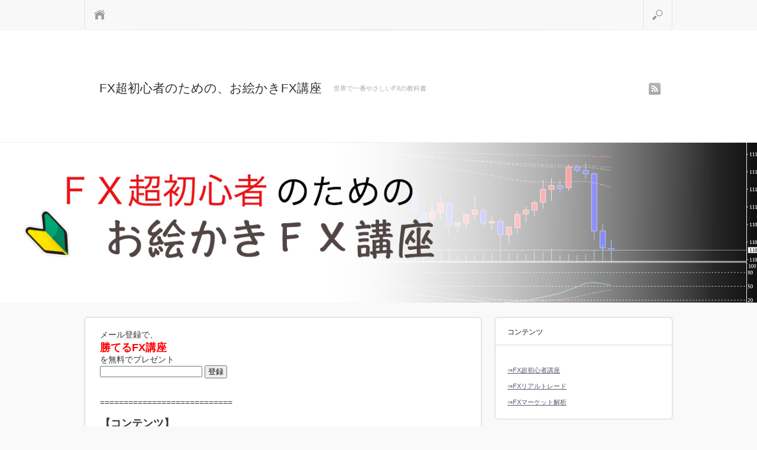

--- FILE ---
content_type: text/html; charset=UTF-8
request_url: http://oekakifx.com/?paged=2
body_size: 7632
content:
<!DOCTYPE html PUBLIC "-//W3C//DTD XHTML 1.1//EN" "http://www.w3.org/TR/xhtml11/DTD/xhtml11.dtd">
<html xmlns="http://www.w3.org/1999/xhtml">
<head profile="http://gmpg.org/xfn/11">
<meta http-equiv="Content-Type" content="text/html; charset=UTF-8" />
<meta name="viewport" content="width=device-width,initial-scale=1.0" />
<title>FX超初心者のための、お絵かきFX講座 | ページ 2</title>
<meta name="description" content="世界で一番やさしいFXの教科書" />
<link rel="alternate" type="application/rss+xml" title="FX超初心者のための、お絵かきFX講座 RSS Feed" href="http://oekakifx.com/?feed=rss2" />
<link rel="alternate" type="application/atom+xml" title="FX超初心者のための、お絵かきFX講座 Atom Feed" href="http://oekakifx.com/?feed=atom" /> 
<link rel="pingback" href="http://oekakifx.com/xmlrpc.php" />



<link rel="stylesheet" media="screen and (min-width:641px)"  href="http://oekakifx.com/wp-content/themes/sinka/style.css" type="text/css" />
<link rel="stylesheet" href="http://oekakifx.com/wp-content/themes/sinka/comment-style.css" type="text/css" />
<!--[if IE 7]>
<link rel="stylesheet" href="http://oekakifx.com/wp-content/themes/sinka/ie7.css" type="text/css" />
<![endif]-->

 
<link rel='dns-prefetch' href='//s.w.org' />
		<script type="text/javascript">
			window._wpemojiSettings = {"baseUrl":"https:\/\/s.w.org\/images\/core\/emoji\/2.2.1\/72x72\/","ext":".png","svgUrl":"https:\/\/s.w.org\/images\/core\/emoji\/2.2.1\/svg\/","svgExt":".svg","source":{"concatemoji":"http:\/\/oekakifx.com\/wp-includes\/js\/wp-emoji-release.min.js?ver=4.7.29"}};
			!function(t,a,e){var r,n,i,o=a.createElement("canvas"),l=o.getContext&&o.getContext("2d");function c(t){var e=a.createElement("script");e.src=t,e.defer=e.type="text/javascript",a.getElementsByTagName("head")[0].appendChild(e)}for(i=Array("flag","emoji4"),e.supports={everything:!0,everythingExceptFlag:!0},n=0;n<i.length;n++)e.supports[i[n]]=function(t){var e,a=String.fromCharCode;if(!l||!l.fillText)return!1;switch(l.clearRect(0,0,o.width,o.height),l.textBaseline="top",l.font="600 32px Arial",t){case"flag":return(l.fillText(a(55356,56826,55356,56819),0,0),o.toDataURL().length<3e3)?!1:(l.clearRect(0,0,o.width,o.height),l.fillText(a(55356,57331,65039,8205,55356,57096),0,0),e=o.toDataURL(),l.clearRect(0,0,o.width,o.height),l.fillText(a(55356,57331,55356,57096),0,0),e!==o.toDataURL());case"emoji4":return l.fillText(a(55357,56425,55356,57341,8205,55357,56507),0,0),e=o.toDataURL(),l.clearRect(0,0,o.width,o.height),l.fillText(a(55357,56425,55356,57341,55357,56507),0,0),e!==o.toDataURL()}return!1}(i[n]),e.supports.everything=e.supports.everything&&e.supports[i[n]],"flag"!==i[n]&&(e.supports.everythingExceptFlag=e.supports.everythingExceptFlag&&e.supports[i[n]]);e.supports.everythingExceptFlag=e.supports.everythingExceptFlag&&!e.supports.flag,e.DOMReady=!1,e.readyCallback=function(){e.DOMReady=!0},e.supports.everything||(r=function(){e.readyCallback()},a.addEventListener?(a.addEventListener("DOMContentLoaded",r,!1),t.addEventListener("load",r,!1)):(t.attachEvent("onload",r),a.attachEvent("onreadystatechange",function(){"complete"===a.readyState&&e.readyCallback()})),(r=e.source||{}).concatemoji?c(r.concatemoji):r.wpemoji&&r.twemoji&&(c(r.twemoji),c(r.wpemoji)))}(window,document,window._wpemojiSettings);
		</script>
		<style type="text/css">
img.wp-smiley,
img.emoji {
	display: inline !important;
	border: none !important;
	box-shadow: none !important;
	height: 1em !important;
	width: 1em !important;
	margin: 0 .07em !important;
	vertical-align: -0.1em !important;
	background: none !important;
	padding: 0 !important;
}
</style>
<link rel='stylesheet' id='sb-type-std-css'  href='http://oekakifx.com/wp-content/plugins/speech-bubble/css/sb-type-std.css?ver=4.7.29' type='text/css' media='all' />
<link rel='stylesheet' id='sb-type-fb-css'  href='http://oekakifx.com/wp-content/plugins/speech-bubble/css/sb-type-fb.css?ver=4.7.29' type='text/css' media='all' />
<link rel='stylesheet' id='sb-type-fb-flat-css'  href='http://oekakifx.com/wp-content/plugins/speech-bubble/css/sb-type-fb-flat.css?ver=4.7.29' type='text/css' media='all' />
<link rel='stylesheet' id='sb-type-ln-css'  href='http://oekakifx.com/wp-content/plugins/speech-bubble/css/sb-type-ln.css?ver=4.7.29' type='text/css' media='all' />
<link rel='stylesheet' id='sb-type-ln-flat-css'  href='http://oekakifx.com/wp-content/plugins/speech-bubble/css/sb-type-ln-flat.css?ver=4.7.29' type='text/css' media='all' />
<link rel='stylesheet' id='sb-type-pink-css'  href='http://oekakifx.com/wp-content/plugins/speech-bubble/css/sb-type-pink.css?ver=4.7.29' type='text/css' media='all' />
<link rel='stylesheet' id='sb-type-rtail-css'  href='http://oekakifx.com/wp-content/plugins/speech-bubble/css/sb-type-rtail.css?ver=4.7.29' type='text/css' media='all' />
<link rel='stylesheet' id='sb-type-drop-css'  href='http://oekakifx.com/wp-content/plugins/speech-bubble/css/sb-type-drop.css?ver=4.7.29' type='text/css' media='all' />
<link rel='stylesheet' id='sb-type-think-css'  href='http://oekakifx.com/wp-content/plugins/speech-bubble/css/sb-type-think.css?ver=4.7.29' type='text/css' media='all' />
<link rel='stylesheet' id='sb-no-br-css'  href='http://oekakifx.com/wp-content/plugins/speech-bubble/css/sb-no-br.css?ver=4.7.29' type='text/css' media='all' />
<link rel='stylesheet' id='toc-screen-css'  href='http://oekakifx.com/wp-content/plugins/table-of-contents-plus/screen.min.css?ver=1509' type='text/css' media='all' />
<script type='text/javascript' src='http://oekakifx.com/wp-includes/js/jquery/jquery.js?ver=1.12.4'></script>
<script type='text/javascript' src='http://oekakifx.com/wp-includes/js/jquery/jquery-migrate.min.js?ver=1.4.1'></script>
<link rel='https://api.w.org/' href='http://oekakifx.com/?rest_route=/' />

<!--[if lt IE 9]>
<script type="text/javascript" src="http://oekakifx.com/wp-content/themes/sinka/js/respond.min.js"></script>
<![endif]-->
<script type="text/javascript" src="http://oekakifx.com/wp-content/themes/sinka/js/modernizr.js"></script>

<script type="text/javascript" src="http://oekakifx.com/wp-content/themes/sinka/js/jscript.js"></script>
<script type="text/javascript" src="http://oekakifx.com/wp-content/themes/sinka/js/scroll.js"></script>
<script type="text/javascript" src="http://oekakifx.com/wp-content/themes/sinka/js/comment.js"></script>
<script type="text/javascript" src="http://oekakifx.com/wp-content/themes/sinka/js/fixed_ad.js"></script>

<link rel="stylesheet" href="http://oekakifx.com/wp-content/themes/sinka/js/owl.carousel.css" type="text/css" />
<script type="text/javascript" src="http://oekakifx.com/wp-content/themes/sinka/js/owl.carousel.min.js"></script>
<script type="text/javascript">
jQuery(document).ready(function($){
 $("#recommend_post").owlCarousel({
  autoPlay: 5000,
  items: 5,
  itemsDesktop: [1020,5],
  itemsDesktopSmall: [1020,5],
  itemsTablet: [1020,5],
  itemsMobile: [640,1],
  stopOnHover: true,
  navigation: true,
  pagination: true
 });
});
</script>

<style type="text/css">
body { font-size:14px; }

a { color:#545B6B; }

a:hover, #post_list .title a:hover, #related_post .title a:hover, #copyright a:hover
 { color:#E1116B; }

#post_list .post_date, #nav #search_button, #post_header .post_date, #submit_comment, .widget_search #search-btn input, .widget_search #searchsubmit, #wp-calendar td#today
 { background-color:#0077B3; }

#nav #search_button:hover:hover, #wp-calendar td a:hover, #wp-calendar #prev a:hover, #wp-calendar #next a:hover, #submit_comment:hover, .widget_search #search-btn input:hover, .widget_search #searchsubmit:hover
 { background-color:#E1116B; }

#guest_info input:focus, #comment_textarea textarea:focus
 { border:1px solid #E1116B; }

.example { font-size:12px; }
</style>

<link rel="stylesheet" media="screen and (max-width:640px)" href="http://oekakifx.com/wp-content/themes/sinka/mobile.css" type="text/css" />
<link rel="stylesheet" href="http://oekakifx.com/wp-content/themes/sinka/japanese.css" type="text/css" />

</head>
<body class=" index layout1 custom-background">

<div id="outer_wrap">

 <div id="nav_wrap">
  <div id="nav">
   <a class="close_button" href="#"><span>閉じる</span></a>
   <a class="menu_home" href="http://oekakifx.com/"><span>ホーム</span></a>
   <!-- global menu -->
   <div id="global_menu" class="clearfix">
        <ul>
         </ul>
       </div>
   <a href="#" class="menu_search">検索</a>
   <!-- search area -->
   <div class="search_area clearfix">
        <form method="get" id="searchform" action="http://oekakifx.com/">
     <div><input id="search_input" type="text" value="サイト内検索" name="s" onfocus="if (this.value == 'サイト内検索') this.value = '';" onblur="if (this.value == '') this.value = 'サイト内検索';" /></div>
     <div><input id="search_button" type="submit" value="検索" /></div>
    </form>
       </div>
  </div>
 </div>

 <div id="header_wrap">
  <div id="header" class="clearfix">

   <!-- logo -->
   <div id='logo_text_area' class='clearfix'>
<h1 id="logo_text"><a href="http://oekakifx.com/">FX超初心者のための、お絵かきFX講座</a></h1>
<h2 id="site_description">世界で一番やさしいFXの教科書</h2>
</div>

   <!-- social button -->
      <ul id="social_link" class="clearfix">
        <li class="rss"><a class="target_blank" href="http://oekakifx.com/?feed=rss2">rss</a></li>
               </ul>
   
   <a href="#" class="menu_button">menu</a>

   
  </div><!-- END #header -->
 </div><!-- END #header_wrap -->

  <div id="main_image">
  <img src="http://oekakifx.com/wp-content/uploads/2017/06/oekakittte3.jpg" alt="" title="" />
 </div>
 
 <div id="contents" class="clearfix">
<div id="main_content">

  <div id="index_free_space1">
  メール登録で、<br>
<b><span style="color : red; font-size:large;">勝てるFX講座</b></span><br>
を無料でプレゼント
<form method="post" action="https://twelfth-ex.com/rg/">
    <input type="hidden" name="Publisher_Id" value="44089">
    <input type="hidden" name="Magazine_No" value="41">
    <input type="text" name="Mail" value="">

    <input type="submit" name="submit" value=" 登録 ">
</form><br>
<br>
============================<br><br>
<b><span style="font-size: large; ">
【コンテンツ】<br>
<br>
<a href="http://oekakifx.com/?cat=1" target="_blank">⇒FX超初心者講座</a><br>
<br>
<a href="http://oekakifx.com/?cat=2" target="_blank">⇒FXリアルトレード</a><br>
<br>
<a href="http://oekakifx.com/?cat=3" target="_blank">⇒FXマーケット解析</a><br>
</b></span>
<br>
============================
 </div>
 
 <ol id="post_list">
    <li class="clearfix">
      <a class="image" href="http://oekakifx.com/?p=177"><img width="181" height="181" src="http://oekakifx.com/wp-content/uploads/2017/06/263-181x181.jpg" class="attachment-size1 size-size1 wp-post-image" alt="" srcset="http://oekakifx.com/wp-content/uploads/2017/06/263-181x181.jpg 181w, http://oekakifx.com/wp-content/uploads/2017/06/263-150x150.jpg 150w" sizes="(max-width: 181px) 100vw, 181px" /></a>
      <div class="info clearfix">
    <div class="title_area clearfix">
     <h4 class="title short_title"><a href="http://oekakifx.com/?p=177">FX初心者講座 為替相場がなぜ動くのか</a></h4>
     <p class="post_date">09.18</p>    </div>
    <p class="desc">おはようございます

赤文字です

赤になるかな？







堀井です。

今回のテーマは、「為替相場がなぜ動くのか」です。

「チャート」と呼ばれる図の
グラフが上がったり、下…</p>
        <ul class="meta clearfix">
     <li class="post_category"><a href="http://oekakifx.com/?cat=1" rel="category">超初心者FX講座</a></li>          <li class="post_comment"><span><span class="screen-reader-text">FX初心者講座 為替相場がなぜ動くのか は</span>コメントを受け付けていません</span></li>    </ul>
       </div>
  </li>
    <li class="clearfix">
      <a class="image" href="http://oekakifx.com/?p=221"><img width="181" height="181" src="http://oekakifx.com/wp-content/uploads/2017/06/l_055-181x181.png" class="attachment-size1 size-size1 wp-post-image" alt="" srcset="http://oekakifx.com/wp-content/uploads/2017/06/l_055-181x181.png 181w, http://oekakifx.com/wp-content/uploads/2017/06/l_055-150x150.png 150w" sizes="(max-width: 181px) 100vw, 181px" /></a>
      <div class="info clearfix">
    <div class="title_area clearfix">
     <h4 class="title"><a href="http://oekakifx.com/?p=221">FX初心者ノウハウ FXで大金を溶かさないために</a></h4>
     <p class="post_date">09.04</p>    </div>
    <p class="desc">

今回のFX講座は
資金管理や資金量管理とも呼ばれる
ロットコントロールについてです。

自分がFX会社に
いくらの証拠金を預けているのか
いくらまでのリスクが取れるのか
この管理をする事が非常に重要です。

小資金…</p>
        <ul class="meta clearfix">
     <li class="post_category"><a href="http://oekakifx.com/?cat=1" rel="category">超初心者FX講座</a></li>          <li class="post_comment"><span><span class="screen-reader-text">FX初心者ノウハウ FXで大金を溶かさないために は</span>コメントを受け付けていません</span></li>    </ul>
       </div>
  </li>
    <li class="clearfix">
      <a class="image" href="http://oekakifx.com/?p=210"><img width="181" height="181" src="http://oekakifx.com/wp-content/uploads/2017/06/l_133-181x181.png" class="attachment-size1 size-size1 wp-post-image" alt="" srcset="http://oekakifx.com/wp-content/uploads/2017/06/l_133-181x181.png 181w, http://oekakifx.com/wp-content/uploads/2017/06/l_133-150x150.png 150w" sizes="(max-width: 181px) 100vw, 181px" /></a>
      <div class="info clearfix">
    <div class="title_area clearfix">
     <h4 class="title short_title"><a href="http://oekakifx.com/?p=210">オススメFX証券会社の選び方</a></h4>
     <p class="post_date">08.29</p>    </div>
    <p class="desc">


今回のテーマは「FX証券会社の選び方」です。

国内外合わせて
数千社の証券会社があると言われていますが、
各会社によって異なる特色があります。
「どの証券会社を」
「どのような基準で選べばよいのか」を
解説してい…</p>
        <ul class="meta clearfix">
     <li class="post_category"><a href="http://oekakifx.com/?cat=1" rel="category">超初心者FX講座</a></li>          <li class="post_comment"><span><span class="screen-reader-text">オススメFX証券会社の選び方 は</span>コメントを受け付けていません</span></li>    </ul>
       </div>
  </li>
    <li class="clearfix">
      <a class="image" href="http://oekakifx.com/?p=169"><img width="181" height="181" src="http://oekakifx.com/wp-content/uploads/2017/06/006-181x181.jpg" class="attachment-size1 size-size1 wp-post-image" alt="" srcset="http://oekakifx.com/wp-content/uploads/2017/06/006-181x181.jpg 181w, http://oekakifx.com/wp-content/uploads/2017/06/006-150x150.jpg 150w" sizes="(max-width: 181px) 100vw, 181px" /></a>
      <div class="info clearfix">
    <div class="title_area clearfix">
     <h4 class="title short_title"><a href="http://oekakifx.com/?p=169">FX100%勝つ必勝法</a></h4>
     <p class="post_date">08.14</p>    </div>
    <p class="desc">[toc]

FXの必勝法とは

何とも夢のない話ですが
「FXに必勝法(勝率100%)」はありません

私の勝率も80%くらいです。
20%は負けてます。

嘘をついても仕方ないし、
嘘はつきたくないので、
本当の…</p>
        <ul class="meta clearfix">
     <li class="post_category"><a href="http://oekakifx.com/?cat=1" rel="category">超初心者FX講座</a></li>          <li class="post_comment"><span><span class="screen-reader-text">FX100%勝つ必勝法 は</span>コメントを受け付けていません</span></li>    </ul>
       </div>
  </li>
    <li class="clearfix">
      <a class="image" href="http://oekakifx.com/?p=161"><img width="181" height="181" src="http://oekakifx.com/wp-content/uploads/2017/06/159-181x181.jpg" class="attachment-size1 size-size1 wp-post-image" alt="" srcset="http://oekakifx.com/wp-content/uploads/2017/06/159-181x181.jpg 181w, http://oekakifx.com/wp-content/uploads/2017/06/159-150x150.jpg 150w" sizes="(max-width: 181px) 100vw, 181px" /></a>
      <div class="info clearfix">
    <div class="title_area clearfix">
     <h4 class="title short_title"><a href="http://oekakifx.com/?p=161">FXの相場チャートを見てみよう！</a></h4>
     <p class="post_date">08.13</p>    </div>
    <p class="desc">
[toc]

FXのチャートとは

今回は、
実際のFXチャート(図)を見てみましょう！

[speech_bubble type="drop" subtype="L1" icon="horisan.jpg" name="…</p>
        <ul class="meta clearfix">
     <li class="post_category"><a href="http://oekakifx.com/?cat=1" rel="category">超初心者FX講座</a></li>          <li class="post_comment"><span><span class="screen-reader-text">FXの相場チャートを見てみよう！ は</span>コメントを受け付けていません</span></li>    </ul>
       </div>
  </li>
    <li class="clearfix">
      <a class="image" href="http://oekakifx.com/?p=157"><img width="181" height="181" src="http://oekakifx.com/wp-content/uploads/2017/06/l_014-181x181.png" class="attachment-size1 size-size1 wp-post-image" alt="" srcset="http://oekakifx.com/wp-content/uploads/2017/06/l_014-181x181.png 181w, http://oekakifx.com/wp-content/uploads/2017/06/l_014-150x150.png 150w" sizes="(max-width: 181px) 100vw, 181px" /></a>
      <div class="info clearfix">
    <div class="title_area clearfix">
     <h4 class="title short_title"><a href="http://oekakifx.com/?p=157">FX超初心者講座５ FXと株の違い</a></h4>
     <p class="post_date">08.07</p>    </div>
    <p class="desc">[toc]

堀です。
今日はFXと株式取引の違いを説明します！

株取引とFXの違い

[speech_bubble type="drop" subtype="L1" icon="horisan.jpg" name="ほりさ…</p>
        <ul class="meta clearfix">
     <li class="post_category"><a href="http://oekakifx.com/?cat=1" rel="category">超初心者FX講座</a></li>          <li class="post_comment"><span><span class="screen-reader-text">FX超初心者講座５ FXと株の違い は</span>コメントを受け付けていません</span></li>    </ul>
       </div>
  </li>
    <li class="clearfix">
      <a class="image" href="http://oekakifx.com/?p=227"><img src="http://oekakifx.com/wp-content/themes/sinka/img/common/no_image1.gif" alt="" title="" /></a>
      <div class="info clearfix">
    <div class="title_area clearfix">
     <h4 class="title"><a href="http://oekakifx.com/?p=227">FX初心者テクニック FXで負けないための証拠金</a></h4>
     <p class="post_date">08.04</p>    </div>
    <p class="desc">

今回のFX講座は
証拠金維持率についてです。

証券会社に預けるお金の事を
「証拠金」と言い
FX取引と証拠金の割合の事を
「証拠金比率」と言います。

大事な用語なので、
しっかり覚えていきましょう。

 (…</p>
        <ul class="meta clearfix">
     <li class="post_category"><a href="http://oekakifx.com/?cat=1" rel="category">超初心者FX講座</a></li>          <li class="post_comment"><span><span class="screen-reader-text">FX初心者テクニック FXで負けないための証拠金 は</span>コメントを受け付けていません</span></li>    </ul>
       </div>
  </li>
    <li class="clearfix">
      <a class="image" href="http://oekakifx.com/?p=153"><img width="181" height="181" src="http://oekakifx.com/wp-content/uploads/2017/06/159-181x181.jpg" class="attachment-size1 size-size1 wp-post-image" alt="" srcset="http://oekakifx.com/wp-content/uploads/2017/06/159-181x181.jpg 181w, http://oekakifx.com/wp-content/uploads/2017/06/159-150x150.jpg 150w" sizes="(max-width: 181px) 100vw, 181px" /></a>
      <div class="info clearfix">
    <div class="title_area clearfix">
     <h4 class="title"><a href="http://oekakifx.com/?p=153">FX超初心者講座４ FXってギャンブルじゃないの？</a></h4>
     <p class="post_date">07.05</p>    </div>
    <p class="desc">
FX


[speech_bubble type="drop" subtype="R1" icon="panda.jpg" name="パンダちゃん"]ねぇねぇ、ほりさん
FXってギャンブルじゃないの？[/speech_bubb…</p>
        <ul class="meta clearfix">
     <li class="post_category"><a href="http://oekakifx.com/?cat=1" rel="category">超初心者FX講座</a></li>          <li class="post_comment"><span><span class="screen-reader-text">FX超初心者講座４ FXってギャンブルじゃないの？ は</span>コメントを受け付けていません</span></li>    </ul>
       </div>
  </li>
    <li class="clearfix">
      <a class="image" href="http://oekakifx.com/?p=142"><img width="181" height="181" src="http://oekakifx.com/wp-content/uploads/2017/06/158-181x181.jpg" class="attachment-size1 size-size1 wp-post-image" alt="" srcset="http://oekakifx.com/wp-content/uploads/2017/06/158-181x181.jpg 181w, http://oekakifx.com/wp-content/uploads/2017/06/158-150x150.jpg 150w" sizes="(max-width: 181px) 100vw, 181px" /></a>
      <div class="info clearfix">
    <div class="title_area clearfix">
     <h4 class="title"><a href="http://oekakifx.com/?p=142">FX超初心者講座３ FXを無料で体験してみよう！</a></h4>
     <p class="post_date">06.27</p>    </div>
    <p class="desc">FXを無料で体験してみよう

[speech_bubble type="drop" subtype="L1" icon="horisan.jpg" name="ほりさん"]今日のテーマは「FXを無料で体験してみよう」だよ！[/speec…</p>
        <ul class="meta clearfix">
     <li class="post_category"><a href="http://oekakifx.com/?cat=1" rel="category">超初心者FX講座</a></li>          <li class="post_comment"><span><span class="screen-reader-text">FX超初心者講座３ FXを無料で体験してみよう！ は</span>コメントを受け付けていません</span></li>    </ul>
       </div>
  </li>
    <li class="clearfix">
      <a class="image" href="http://oekakifx.com/?p=135"><img width="181" height="181" src="http://oekakifx.com/wp-content/uploads/2017/06/123-181x181.jpg" class="attachment-size1 size-size1 wp-post-image" alt="" srcset="http://oekakifx.com/wp-content/uploads/2017/06/123-181x181.jpg 181w, http://oekakifx.com/wp-content/uploads/2017/06/123-150x150.jpg 150w" sizes="(max-width: 181px) 100vw, 181px" /></a>
      <div class="info clearfix">
    <div class="title_area clearfix">
     <h4 class="title short_title"><a href="http://oekakifx.com/?p=135">6月21日 FXマーケット解析</a></h4>
     <p class="post_date">06.21</p>    </div>
    <p class="desc">為替相場がどう動くかについてを解析した動画です。

FXで初心者から稼ぐ上では、
マーケット解析が必須です。

…</p>
        <ul class="meta clearfix">
     <li class="post_category"><a href="http://oekakifx.com/?cat=3" rel="category">FXマーケット解析</a></li>          <li class="post_comment"><span><span class="screen-reader-text">6月21日 FXマーケット解析 は</span>コメントを受け付けていません</span></li>    </ul>
       </div>
  </li>
   </ol>

 
 <div id="post_bottom" class="clearfix">
  <div class="page_navi clearfix">
<ul class='page-numbers'>
	<li><a class="prev page-numbers" href="/?paged=1">&laquo;</a></li>
	<li><a class='page-numbers' href='/?paged=1'>1</a></li>
	<li><span class='page-numbers current'>2</span></li>
	<li><a class='page-numbers' href='/?paged=3'>3</a></li>
	<li><a class='page-numbers' href='/?paged=4'>4</a></li>
	<li><a class="next page-numbers" href="/?paged=3">&raquo;</a></li>
</ul>

</div>
  <a id="back_top" href="#nav_wrap">RETURN TOP</a>
 </div>

</div><!-- END #main_content -->

<div id="side_col" class="side_col">

 <div class="side_widget widget_text" id="text-2">
<h3 class="side_headline"><span>コンテンツ</span></h3>
			<div class="textwidget"><br>
<a href="http://oekakifx.com/?cat=1" target="_blank">⇒FX超初心者講座</a><br>
<br>
<a href="http://oekakifx.com/?cat=2" target="_blank">⇒FXリアルトレード</a><br>
<br>
<a href="http://oekakifx.com/?cat=3" target="_blank">⇒FXマーケット解析</a><br>
</div>
		</div>
<div class="side_widget popular_widget" id="popular_widget-2">
<h3 class="side_headline"><span>人気の記事</span></h3>
<ol class="widget_post_list">
  <li class="clearfix">
    <a class="image" href="http://oekakifx.com/?p=197"><img width="181" height="181" src="http://oekakifx.com/wp-content/uploads/2017/06/l_072-181x181.png" class="attachment-size1 size-size1 wp-post-image" alt="" srcset="http://oekakifx.com/wp-content/uploads/2017/06/l_072-181x181.png 181w, http://oekakifx.com/wp-content/uploads/2017/06/l_072-150x150.png 150w" sizes="(max-width: 181px) 100vw, 181px" /></a>
    <div class="info">
   <p class="date">2017.09.23</p>   <a class="title" href="http://oekakifx.com/?p=197">FX初心者講座 pipsの計算、利確、ロスカット</a>
  </div>
 </li>
  <li class="clearfix">
    <a class="image" href="http://oekakifx.com/?p=216"><img width="181" height="181" src="http://oekakifx.com/wp-content/uploads/2017/06/263-181x181.jpg" class="attachment-size1 size-size1 wp-post-image" alt="" srcset="http://oekakifx.com/wp-content/uploads/2017/06/263-181x181.jpg 181w, http://oekakifx.com/wp-content/uploads/2017/06/263-150x150.jpg 150w" sizes="(max-width: 181px) 100vw, 181px" /></a>
    <div class="info">
   <p class="date">2017.09.29</p>   <a class="title" href="http://oekakifx.com/?p=216">FX テクニック ロットコントロール(資金管理)</a>
  </div>
 </li>
  <li class="clearfix">
    <a class="image" href="http://oekakifx.com/?p=218"><img width="181" height="181" src="http://oekakifx.com/wp-content/uploads/2017/06/142-181x181.jpg" class="attachment-size1 size-size1 wp-post-image" alt="" srcset="http://oekakifx.com/wp-content/uploads/2017/06/142-181x181.jpg 181w, http://oekakifx.com/wp-content/uploads/2017/06/142-150x150.jpg 150w" sizes="(max-width: 181px) 100vw, 181px" /></a>
    <div class="info">
   <p class="date">2017.09.29</p>   <a class="title" href="http://oekakifx.com/?p=218">FX テクニック 証拠金維持率</a>
  </div>
 </li>
  <li class="clearfix">
    <a class="image" href="http://oekakifx.com/?p=231"><img width="181" height="181" src="http://oekakifx.com/wp-content/uploads/2017/06/l_058-181x181.png" class="attachment-size1 size-size1 wp-post-image" alt="" srcset="http://oekakifx.com/wp-content/uploads/2017/06/l_058-181x181.png 181w, http://oekakifx.com/wp-content/uploads/2017/06/l_058-150x150.png 150w" sizes="(max-width: 181px) 100vw, 181px" /></a>
    <div class="info">
   <p class="date">2017.10.04</p>   <a class="title" href="http://oekakifx.com/?p=231">FX初心者講座 FXはどうやって始めればいいの？</a>
  </div>
 </li>
  <li class="clearfix">
    <a class="image" href="http://oekakifx.com/?p=184"><img width="181" height="181" src="http://oekakifx.com/wp-content/uploads/2017/06/l_068-181x181.png" class="attachment-size1 size-size1 wp-post-image" alt="" srcset="http://oekakifx.com/wp-content/uploads/2017/06/l_068-181x181.png 181w, http://oekakifx.com/wp-content/uploads/2017/06/l_068-150x150.png 150w" sizes="(max-width: 181px) 100vw, 181px" /></a>
    <div class="info">
   <p class="date">2017.09.20</p>   <a class="title" href="http://oekakifx.com/?p=184">FX初心者講座 ロットの計算とチャートの見方</a>
  </div>
 </li>
 </ol>
</div>
		<div class="side_widget widget_recent_entries" id="recent-posts-2">
		<h3 class="side_headline"><span>最近の投稿</span></h3>
		<ul>
					<li>
				<a href="http://oekakifx.com/?p=231">FX初心者講座 FXはどうやって始めればいいの？</a>
						</li>
					<li>
				<a href="http://oekakifx.com/?p=218">FX テクニック 証拠金維持率</a>
						</li>
					<li>
				<a href="http://oekakifx.com/?p=216">FX テクニック ロットコントロール(資金管理)</a>
						</li>
					<li>
				<a href="http://oekakifx.com/?p=212">どこのFX証券会社がオススメか</a>
						</li>
					<li>
				<a href="http://oekakifx.com/?p=206">FX初心者講座 FXの仕組みについて【どうやってFXで儲けるの】</a>
						</li>
				</ul>
		</div>
		<div class="side_widget widget_categories" id="categories-2">
<h3 class="side_headline"><span>カテゴリー</span></h3>
		<ul>
	<li class="cat-item cat-item-3"><a href="http://oekakifx.com/?cat=3" >FXマーケット解析</a> (1)
</li>
	<li class="cat-item cat-item-2"><a href="http://oekakifx.com/?cat=2" >FXリアルトレード</a> (7)
</li>
	<li class="cat-item cat-item-1"><a href="http://oekakifx.com/?cat=1" >超初心者FX講座</a> (23)
</li>
		</ul>
</div>
<div class="side_widget widget_archive" id="archives-2">
<h3 class="side_headline"><span>アーカイブ</span></h3>
		<ul>
			<li><a href='http://oekakifx.com/?m=201710'>2017年10月</a>&nbsp;(1)</li>
	<li><a href='http://oekakifx.com/?m=201709'>2017年9月</a>&nbsp;(11)</li>
	<li><a href='http://oekakifx.com/?m=201708'>2017年8月</a>&nbsp;(5)</li>
	<li><a href='http://oekakifx.com/?m=201707'>2017年7月</a>&nbsp;(1)</li>
	<li><a href='http://oekakifx.com/?m=201706'>2017年6月</a>&nbsp;(13)</li>
		</ul>
		</div>

</div>

 </div><!-- END #content -->

  <div id="recommend_wrap">
  <div id="recommend" class="clearfix">
      <p class="no_post">記事の編集ページから「おすすめ記事」を複数選択してください。</p>
     </div><!-- END #recommend -->
 </div><!-- END #frecommend_wrap -->
 
 
 <div id="copyright">
  <!-- footer menu -->
    <a href="#nav_wrap" id="return_top">RETURN TOP</a>
  <p>Copyright &copy;&nbsp; <a href="http://oekakifx.com/">FX超初心者のための、お絵かきFX講座</a></p>
 </div>

</div><!-- END #outer_wrap -->


<!-- tracker added by Ultimate Google Analytics plugin v1.6.0: http://www.oratransplant.nl/uga -->
<script type="text/javascript">
var gaJsHost = (("https:" == document.location.protocol) ? "https://ssl." : "http://www.");
document.write(unescape("%3Cscript src='" + gaJsHost + "google-analytics.com/ga.js' type='text/javascript'%3E%3C/script%3E"));
</script>
<script type="text/javascript">
var pageTracker = _gat._getTracker("UA-100855561-1");
pageTracker._initData();
pageTracker._trackPageview();
</script>
<script type='text/javascript'>
/* <![CDATA[ */
var tocplus = {"visibility_show":"show","visibility_hide":"hide","width":"Auto"};
/* ]]> */
</script>
<script type='text/javascript' src='http://oekakifx.com/wp-content/plugins/table-of-contents-plus/front.min.js?ver=1509'></script>
<script type='text/javascript' src='http://oekakifx.com/wp-includes/js/wp-embed.min.js?ver=4.7.29'></script>



</body>
</html>